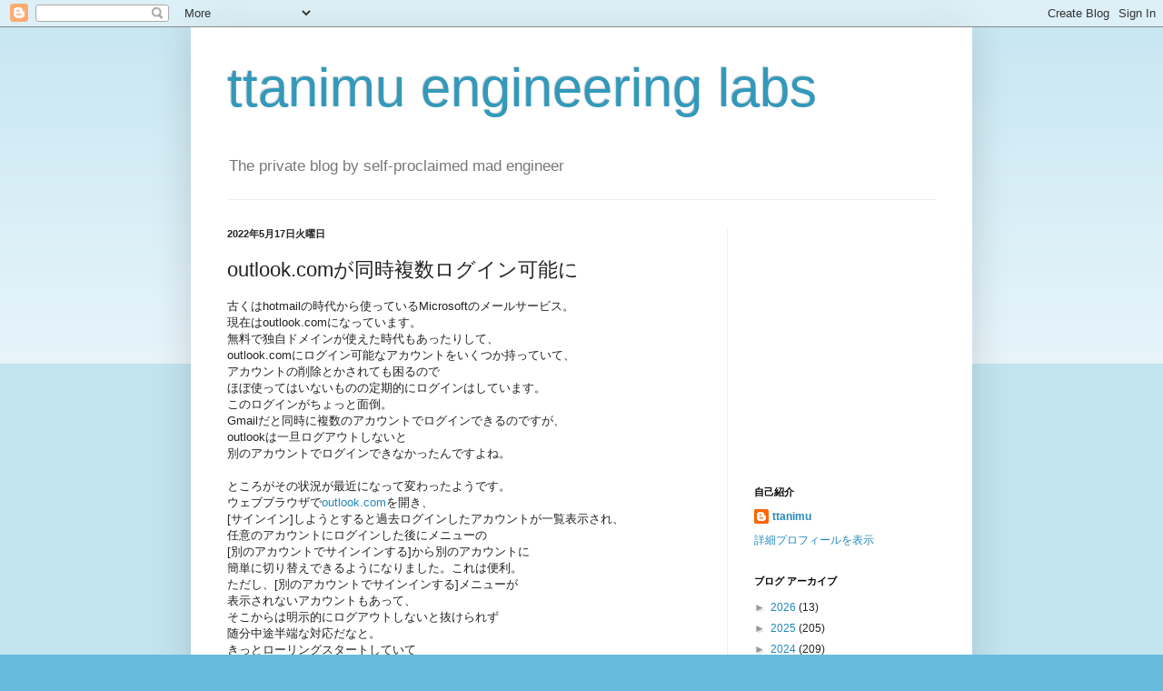

--- FILE ---
content_type: text/html; charset=utf-8
request_url: https://www.google.com/recaptcha/api2/aframe
body_size: 269
content:
<!DOCTYPE HTML><html><head><meta http-equiv="content-type" content="text/html; charset=UTF-8"></head><body><script nonce="Ypv07XWCbUMAxgkYJPltGw">/** Anti-fraud and anti-abuse applications only. See google.com/recaptcha */ try{var clients={'sodar':'https://pagead2.googlesyndication.com/pagead/sodar?'};window.addEventListener("message",function(a){try{if(a.source===window.parent){var b=JSON.parse(a.data);var c=clients[b['id']];if(c){var d=document.createElement('img');d.src=c+b['params']+'&rc='+(localStorage.getItem("rc::a")?sessionStorage.getItem("rc::b"):"");window.document.body.appendChild(d);sessionStorage.setItem("rc::e",parseInt(sessionStorage.getItem("rc::e")||0)+1);localStorage.setItem("rc::h",'1769104557536');}}}catch(b){}});window.parent.postMessage("_grecaptcha_ready", "*");}catch(b){}</script></body></html>